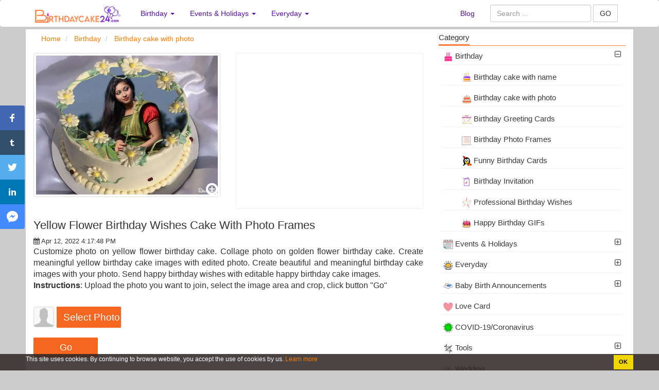

--- FILE ---
content_type: text/html; charset=utf-8
request_url: https://www.google.com/recaptcha/api2/aframe
body_size: 265
content:
<!DOCTYPE HTML><html><head><meta http-equiv="content-type" content="text/html; charset=UTF-8"></head><body><script nonce="eRypfDScm85fxeGDmr5oQw">/** Anti-fraud and anti-abuse applications only. See google.com/recaptcha */ try{var clients={'sodar':'https://pagead2.googlesyndication.com/pagead/sodar?'};window.addEventListener("message",function(a){try{if(a.source===window.parent){var b=JSON.parse(a.data);var c=clients[b['id']];if(c){var d=document.createElement('img');d.src=c+b['params']+'&rc='+(localStorage.getItem("rc::a")?sessionStorage.getItem("rc::b"):"");window.document.body.appendChild(d);sessionStorage.setItem("rc::e",parseInt(sessionStorage.getItem("rc::e")||0)+1);localStorage.setItem("rc::h",'1768595399065');}}}catch(b){}});window.parent.postMessage("_grecaptcha_ready", "*");}catch(b){}</script></body></html>